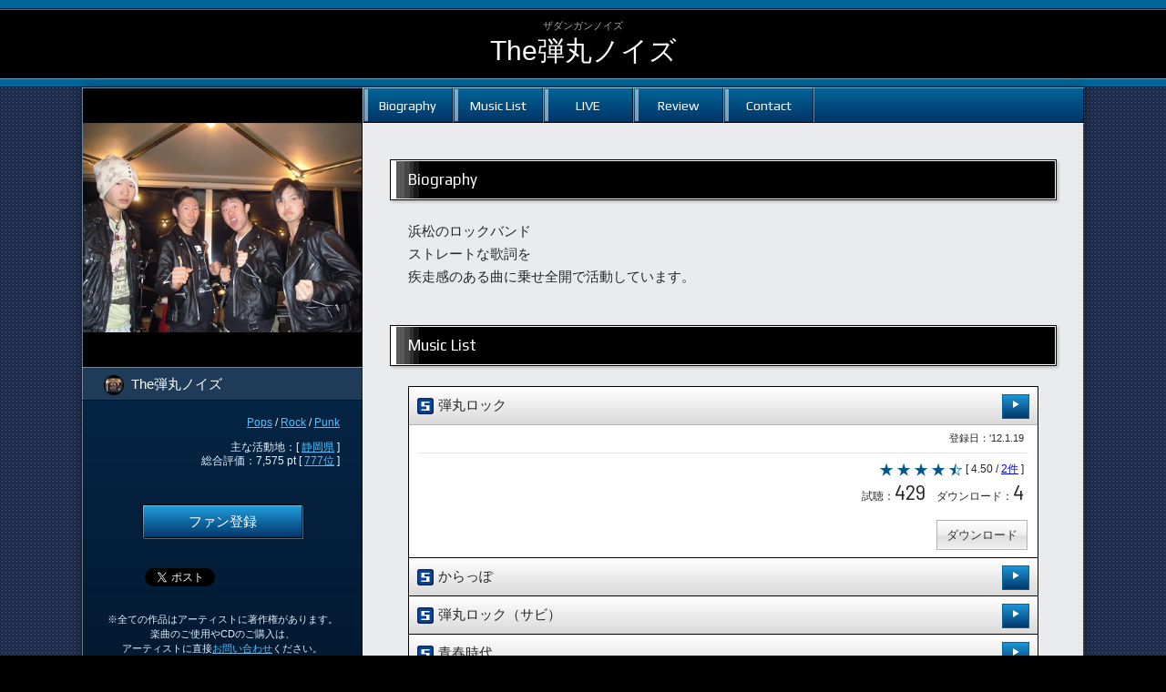

--- FILE ---
content_type: text/html; charset=UTF-8
request_url: https://www.itadaki.ne.jp/profile/2444/
body_size: 14159
content:
  <!DOCTYPE html>
<html lang="ja" xmlns="https://www.w3.org/1999/xhtml" xmlns:og="http://ogp.me/ns#" xmlns:fb="https://www.facebook.com/2008/fbml"><head>
<meta charset="utf-8">
<meta name="description" content="浜松のロックバンドストレートな歌詞を疾走感のある曲に乗せ全開で活動しています。" />
<meta name="keywords" content="音楽配信,動画配信,無料配信,インディーズ,アマチュア,itadaki,頂,ライブ情報,試聴,オリジナル曲,オリジナルサウンド,ライブ,itadakiグランプリ,itadakiGP,">
<meta name="viewport" content="width=device-width, initial-scale=1.0, minimum-scale=1.0">
<meta name="format-detection" content="telephone=no">
<meta property="og:image" content="https://www.itadaki.ne.jp/img/a/2444/300/1/" />
<meta property="og:title" content="The弾丸ノイズ" />
<meta property="og:url" content="https://www.itadaki.ne.jp/profile/2444/" />
<meta property="og:site_name" content="音楽サイトitadaki" />
<meta property="fb:app_id" content="273062872762391" />
<meta property="fb:admins" content="100003159490423" />
<meta name="theme-color" content="#000">
<title>The弾丸ノイズ(ザダンガンノイズ)_音楽サイトitadaki【月間ランキング98位】</title>
<link rel="apple-touch-icon" href="https://www.itadaki.ne.jp/img/apng/2444/220/1/">
<link href="/css/import.css?1769900526" rel="stylesheet" type="text/css">
<link href="/css/prfctm/prf_.css?1769900526" rel="stylesheet" type="text/css">
<link rel="shortcut icon" href="/favicon.ico">
<link href="https://fonts.googleapis.com/css?family=Play|Barlow+Semi+Condensed" rel="stylesheet">

<script type="text/javascript" src="/js/GoogleAnalytics.js"></script>
<script src="//ajax.googleapis.com/ajax/libs/jquery/2.1.3/jquery.min.js"></script>
<script type="text/javascript" src="/js/jquery.cookie.js"></script>
<script type="text/javascript" src="/js/jquery.colorbox-min.js"></script>
<script type="text/javascript" src="/css/slick/slick.min.js"></script><!--slickスライドショー-->
<script type="text/javascript" src="/css/slidebars/slidebars.min.js"></script><!--スライダーメニュー-->

</head>
<body id="prf">

<!--facebook-->
<div id="fb-root"></div>
<script>(function(d, s, id) {
  var js, fjs = d.getElementsByTagName(s)[0];
  if (d.getElementById(id)) return;
  js = d.createElement(s); js.id = id;
  js.src = "//connect.facebook.net/ja_JP/sdk.js#xfbml=1&version=v2.5&appId=273062872762391";
  fjs.parentNode.insertBefore(js, fjs);
}(document, 'script', 'facebook-jssdk'));</script>

<div canvas="container">
  <a name="top" id="top"></a>
  <div class="artnmbg">
    <div class="Aname">
      <div><a href="/img/a/2444/600/1/?img.jpg" class="sglimg" title="The弾丸ノイズ"><img src="/img/a/2444/220/1/" alt="The弾丸ノイズ"></a></div>
      <h1 class="art">
        <span>ザダンガンノイズ</span>
        <a href="/profile/2444/">The弾丸ノイズ</a>
      </h1>
    </div>
  </div>
  <div id="prfExskltn">
<div id="prfMain">
  <div id="prfLeft">
    <div class="prfpct">
  <a href="/img/a/2444/600/1/?img.jpg" class="sglimg" title="The弾丸ノイズ"><img src="/img/a/2444/600/1/" alt="The弾丸ノイズ"></a>
</div>
<div class="prfmini">
  <h2 class="art"><a href="/profile/2444/"><img src="/img/a/2444/60/" alt="The弾丸ノイズ" class="icon01"> The弾丸ノイズ</a></h2>
  <div class="prfdata02">
  <p>
          <a href="/search/genre/?genre=1">Pops</a>
                /
            <a href="/search/genre/?genre=2">Rock</a>
                /
            <a href="/search/genre/?genre=27">Punk</a>
        </p>
  <p>
    主な活動地：[ <a href="/search/origin/?origin=17">静岡県</a> ]<br>
    総合評価：7,575 pt
    [ <a href="/ranking/total/?pageID=39#2444">777位</a> ]
  </p>
  </div>
</div>


<div class="fanbtn00">
  <div class="fanbtn">
      <a href="/listener/select/fan/index/2444/">ファン登録</a>
      <span><div class="tipstit">ファン登録とは</div>
    大好きなアーティストの情報は、いち早く手に入れたいけど毎日サイトチェックするのは大変…そんな時にこのファン登録を活用してください。<br>
    アーティストの情報が更新されたら、メールでお知らせいたします！</span>
  </div>
</div>

<ul class="prfsns">
  <li>&nbsp;</li>
  <!--twitter-->
  <li>
    <a href="https://twitter.com/share" class="twitter-share-button" data-lang="ja">ツイート</a>
  <script>!function(d,s,id){var js,fjs=d.getElementsByTagName(s)[0];if(!d.getElementById(id)){js=d.createElement(s);js.id=id;js.src="//platform.twitter.com/widgets.js";fjs.parentNode.insertBefore(js,fjs);}}(document,"script","twitter-wjs");</script>
  </li>
  <!--facebook-->
  <li>
    <div class="fb-like" data-href="https://www.itadaki.ne.jp/profile/2444/" data-width="100" data-layout="button_count" data-action="like" data-show-faces="false" data-share="false"></div>
  </li>
  <li>&nbsp;</li>
</ul>

<p class="prfct">
  ※全ての作品はアーティストに著作権があります。<br>
  楽曲のご使用やCDのご購入は、<br>
  アーティストに直接<a href="/profile/contact/2444/">お問い合わせ</a>ください。
</p>
	<!---->

    
<!---->
  </div>
  <div id="prfCnt">
    <div id="prfmenu">
  <ul class="prfmn">
    <li><a href="/profile/biography/2444/">Biography</a></li>
    <li><a href="/profile/music/2444/">Music List</a></li>
    <li><a href="/profile/live/2444/">LIVE</a></li>
    <li><a href="/profile/review/2444/">Review</a></li>
    <li><a href="/profile/contact/2444/">Contact</a></li>
  </ul>
</div>

	<div id="prfDtl">
                        <h3 class="pr-title001">Biography</h3>
<div class="pr-frame001">
  浜松のロックバンド<br />
ストレートな歌詞を<br />
疾走感のある曲に乗せ全開で活動しています。





</div>
            <h3 class="pr-title001">Music List</h3>
<div class="pr-frame001">
<ul class="snddetail">
  <li>
    <label for="check6132">
        <span><a href="/profile/sample/2444/6132/1/" class="ifsmplms"><img src="/images/profile/playsam.png" width="8"></a></span>
<!---->
          <img src="/images/icon_short_m.png" width="20" class="icon01">
        弾丸ロック
    </label>
    <input id="check6132" type="checkbox" checked>

    <div class="sndpanel">
    <div class="sndtl01">
      <span>登録日：'12.1.19</span>
          </div>
        <div class="sndtl03">
            <img src="/images/hosi02.png" alt="" class="icon01" width="16">
                <img src="/images/hosi02.png" alt="" class="icon01" width="16">
                <img src="/images/hosi02.png" alt="" class="icon01" width="16">
                <img src="/images/hosi02.png" alt="" class="icon01" width="16">
                <img src="/images/hosi01.png" alt="" class="icon01" width="16">
              [ 4.50 / <a href="/profile/review/2444/6132/1/" target="_self">2件</a> ]<br>
      試聴：<span class="count f24">429</span>　ダウンロード：<span class="count f24">4</span></div>

      <div class="sndtl04">
      <a href="/selectplan/download/2444/6132/1/">ダウンロード</a>
                </div>
          </div>
  </li>
  <li>
    <label for="check6158">
        <span><a href="/profile/sample/2444/6158/1/" class="ifsmplms"><img src="/images/profile/playsam.png" width="8"></a></span>
<!---->
          <img src="/images/icon_short_m.png" width="20" class="icon01">
        からっぽ
    </label>
    <input id="check6158" type="checkbox" >

    <div class="sndpanel">
    <div class="sndtl01">
      <span>登録日：'12.1.26</span>
          </div>
        <div class="sndtl03">
            <img src="/images/hosi00.png" alt="" class="icon01" width="16">
                <img src="/images/hosi00.png" alt="" class="icon01" width="16">
                <img src="/images/hosi00.png" alt="" class="icon01" width="16">
                <img src="/images/hosi00.png" alt="" class="icon01" width="16">
                <img src="/images/hosi00.png" alt="" class="icon01" width="16">
              [ 0.00 / 0件 ]<br>
      試聴：<span class="count f24">380</span>　ダウンロード：<span class="count f24">2</span></div>

      <div class="sndtl04">
      <a href="/selectplan/download/2444/6158/1/">ダウンロード</a>
                </div>
          </div>
  </li>
  <li>
    <label for="check6159">
        <span><a href="/profile/sample/2444/6159/1/" class="ifsmplms"><img src="/images/profile/playsam.png" width="8"></a></span>
<!---->
          <img src="/images/icon_short_m.png" width="20" class="icon01">
        弾丸ロック（サビ）
    </label>
    <input id="check6159" type="checkbox" >

    <div class="sndpanel">
    <div class="sndtl01">
      <span>登録日：'12.1.26</span>
          </div>
        <div class="sndtl03">
            <img src="/images/hosi00.png" alt="" class="icon01" width="16">
                <img src="/images/hosi00.png" alt="" class="icon01" width="16">
                <img src="/images/hosi00.png" alt="" class="icon01" width="16">
                <img src="/images/hosi00.png" alt="" class="icon01" width="16">
                <img src="/images/hosi00.png" alt="" class="icon01" width="16">
              [ 0.00 / 0件 ]<br>
      試聴：<span class="count f24">359</span>　ダウンロード：<span class="count f24">3</span></div>

      <div class="sndtl04">
      <a href="/selectplan/download/2444/6159/1/">ダウンロード</a>
                </div>
          </div>
  </li>
  <li>
    <label for="check6160">
        <span><a href="/profile/sample/2444/6160/1/" class="ifsmplms"><img src="/images/profile/playsam.png" width="8"></a></span>
<!---->
          <img src="/images/icon_short_m.png" width="20" class="icon01">
        青春時代
    </label>
    <input id="check6160" type="checkbox" >

    <div class="sndpanel">
    <div class="sndtl01">
      <span>登録日：'12.1.26</span>
          </div>
        <div class="sndtl03">
            <img src="/images/hosi00.png" alt="" class="icon01" width="16">
                <img src="/images/hosi00.png" alt="" class="icon01" width="16">
                <img src="/images/hosi00.png" alt="" class="icon01" width="16">
                <img src="/images/hosi00.png" alt="" class="icon01" width="16">
                <img src="/images/hosi00.png" alt="" class="icon01" width="16">
              [ 0.00 / 0件 ]<br>
      試聴：<span class="count f24">401</span>　ダウンロード：<span class="count f24">3</span></div>

      <div class="sndtl04">
      <a href="/selectplan/download/2444/6160/1/">ダウンロード</a>
                </div>
          </div>
  </li>
  <li>
    <label for="check6161">
        <span><a href="/profile/sample/2444/6161/1/" class="ifsmplms"><img src="/images/profile/playsam.png" width="8"></a></span>
<!---->
          <img src="/images/icon_short_m.png" width="20" class="icon01">
        1000のミサイル
    </label>
    <input id="check6161" type="checkbox" >

    <div class="sndpanel">
    <div class="sndtl01">
      <span>登録日：'12.1.26</span>
          </div>
        <div class="sndtl03">
            <img src="/images/hosi00.png" alt="" class="icon01" width="16">
                <img src="/images/hosi00.png" alt="" class="icon01" width="16">
                <img src="/images/hosi00.png" alt="" class="icon01" width="16">
                <img src="/images/hosi00.png" alt="" class="icon01" width="16">
                <img src="/images/hosi00.png" alt="" class="icon01" width="16">
              [ 0.00 / 0件 ]<br>
      試聴：<span class="count f24">338</span>　ダウンロード：<span class="count f24">3</span></div>

      <div class="sndtl04">
      <a href="/selectplan/download/2444/6161/1/">ダウンロード</a>
                </div>
          </div>
  </li>
  <li>
    <label for="check6162">
        <span><a href="/profile/sample/2444/6162/1/" class="ifsmplms"><img src="/images/profile/playsam.png" width="8"></a></span>
<!---->
          <img src="/images/icon_short_m.png" width="20" class="icon01">
        四歩
    </label>
    <input id="check6162" type="checkbox" >

    <div class="sndpanel">
    <div class="sndtl01">
      <span>登録日：'12.1.26</span>
          </div>
        <div class="sndtl03">
            <img src="/images/hosi00.png" alt="" class="icon01" width="16">
                <img src="/images/hosi00.png" alt="" class="icon01" width="16">
                <img src="/images/hosi00.png" alt="" class="icon01" width="16">
                <img src="/images/hosi00.png" alt="" class="icon01" width="16">
                <img src="/images/hosi00.png" alt="" class="icon01" width="16">
              [ 0.00 / 0件 ]<br>
      試聴：<span class="count f24">318</span>　ダウンロード：<span class="count f24">3</span></div>

      <div class="sndtl04">
      <a href="/selectplan/download/2444/6162/1/">ダウンロード</a>
                </div>
          </div>
  </li>
</ul>
</div>
          	</div>
  </div>
</div>
    </div>
  <div id="footer">
    <dl class="prftr">
      <dt><a href="/"><img src="/images/profile/itadaki_wt2.png"></a></dt>
      <dd>
        <ul>
          <li><a href="/ranking/">アーティストランキング</a></li>
          <li><a href="/search/">アーティスト検索</a></li>
          <li><a href="/about/special/">特設ステージ</a></li>
          <li><a href="/about/regist/">アーティストとして参加したい！</a></li>
          <li><a href="/online/">新規登録</a></li>
          <li><a href="/about/taiou/">対応機種について</a></li>
          <li><a href="/about/rule/">利用規約</a></li>
          <li><a href="/about/yakkan/">楽曲配信サービス参加約款</a></li>
          <li><a href="/about/privacy/">プライバシーポリシー</a></li>
          <li><a href="/about/company/">会社概要</a></li>
        </ul>
      </dd>
    </dl>
  </div>
</div>
<script type="text/javascript" src="/js/jquery.execution.js"></script><!--jquery実行ファイル-->
</body>
</html>


--- FILE ---
content_type: text/css
request_url: https://www.itadaki.ne.jp/css/prfctm/prf_.css?1769900526
body_size: 1955
content:
@charset "utf-8";
/***********************************
骨格
************************************/
body#prf{
	background-image:url(../../images/profile/bg_def.jpg);
}
#prfLeft{
	color:hsla(210,100%,95%,1.0);
	background:-webkit-gradient(linear, left top, left bottom, from(hsla(210,100%,7%,0.0)), to(hsla(210,100%,7%,1.0)));
	background:linear-gradient(to bottom, hsla(210,100%,7%,0.0), hsla(210,100%,7%,1.0));
	background-color:hsla(210,80%,20%,1.0);
}
#prfFtr{
	color:hsla(0,0%,60%,1.0);
	background:hsla(210,100%,7%,1.0);
}


/***********************************
アーティスト名
************************************/
.artnmbg{background:hsla(200,100%,30%,1.0);}
h1.art a		{color:hsla(0,0%,100%,1.0);text-decoration:none;}
h1.art a:hover	{color:hsla(0,0%,90%,1.0);}


/***********************************
Leftプロフ
************************************/
h2.art a		{text-decoration:none;color:hsla(200,100%,100%,1.0);}
h2.art a:hover	{color:hsla(200,100%,90%,1.0);}
.prfdata02 a{color:hsla(200,100%,65%,1.0);}
.prfct a{color:hsla(200,100%,65%,1.0);}

/** ファン登録ボタン **/
.fanbtn00 a{color:hsla(0,0%,100%,1.0);}
.fanbtn a{
	color:hsla(0,0%,100%,1.0);
	background:-webkit-gradient(linear, left top, left bottom, from(hsla(210,100%,20%,0.0)), to(hsla(210,100%,20%,1.0)));
	background:linear-gradient(to bottom, hsla(210,100%,20%,0.0), hsla(210,100%,20%,1.0));
	background-color:hsla(200,75%,50%,1.0);
}
.fanbtn a:hover{
	background-color:hsla(200,100%,55%,1.0);
}


/***********************************
プロフメニュー
************************************/
#prfmenu{
	background:-webkit-gradient(linear, left top, left bottom, from(hsla(210,100%,20%,0.0)), to(hsla(210,100%,20%,1.0)));
	background:linear-gradient(to bottom, hsla(210,100%,20%,0.0), hsla(210,100%,20%,1.0));
	background-color:hsla(200,100%,30%,1.0);
}
ul.prfmn li a{
	color:hsla(0,0%,100%,1.0);
}
ul.prfmn li a:hover{
	background-color:hsla(200,70%,45%,1.0);
}



--- FILE ---
content_type: text/css
request_url: https://www.itadaki.ne.jp/css/event.css?181002
body_size: 1652
content:
@charset "utf-8";
/******************************
過去のイベント修正用
*******************************/
[id^="mn_"]{
	min-height:500px;
	text-align:left;
	margin:auto;
	overflow:hidden;
}
.smpcpic100{}
.smpic100{}
@media screen and (max-width:699px) {
.smpcpic100 img{width:100%;}
.smpic100 img{width:100%;}
}
@media screen and (min-width:700px) {
.smpcpic100 img{width:100%;}
}
@media screen and (max-width:945px) {
#mn_gkrk{
	width:100%;
	padding:0;
}
#kariLt{padding:10px;}
#kariRt{padding:10px;}
}
@media screen and (min-width:950px) {
#mn_gkrk{
	width:950px;
	padding:0;
}
#kariLt{
	width:300px;
	padding:20px;
	float:left;
	box-sizing:border-box;
	-webkit-box-sizing:border-box;/* Android2… */
}
#kariRt{
	width:600px;
	padding:20px;
	float:right;
	box-sizing:border-box;
	-webkit-box-sizing:border-box;/* Android2… */
}
}



/******************************
GP18
*******************************/
.lkbtnbg01{
	text-align:center;
}
.lkbtnbg01 a{
	font-size:2rem;
	line-height:140%;
	color:hsla(0,0%,100%,1.0);
	text-align:center;
	text-decoration:none;
	padding:15px 50px;
	margin:auto;
	margin-top:30px;
	margin-bottom:30px;
	background:-webkit-gradient(linear, left top, left bottom, from(hsla(0,100%,20%,0.0)), to(hsla(0,100%,20%,1.0)));
	background:linear-gradient(to bottom, hsla(0,100%,20%,0.0), hsla(0,100%,20%,1.0));
	background-color:hsla(0,75%,50%,1.0);
	-webkit-transition:background-color 0.3s;
	transition:background-color 0.3s ease-in;
	border:4px solid hsl(0,0%,100%);
	border-radius:60px;
	box-shadow:2px 2px 8px hsla(0,0%,0%,0.5);
	display:inline-block;
}
.lkbtnbg01 a:hover{
	background-color:hsla(0,100%,55%,1.0);
}

--- FILE ---
content_type: text/css
request_url: https://www.itadaki.ne.jp/css/pc_mypage.css
body_size: 11901
content:
@charset "utf-8";
/* ログイン画面 */
#mp-login,#mp-login2{
	padding:15px;
	background-color:hsl(0,0%,100%);
	-moz-box-sizing:border-box;
	-webkit-box-sizing:border-box;
	box-sizing:border-box;

	/* 角丸 */
	-webkit-border-radius:10px;
	-moz-border-radius:10px;
	border-radius:10px;
	/* BOXシャドウ2 */
	-webkit-box-shadow:#DDD 2px 2px 3px;
	-moz-box-shadow:#DDD 2px 2px 3px;
	box-shadow:#DDD 2px 2px 3px;
}
#mp-login{
	width:500px;
	margin-left:10px;
	border:2px solid #999;	
	float:left;
	min-height:270px;
}
#mp-login2{
	width:300px;
	margin-right:10px;
	border:2px solid #999;	
	float:right;
	min-height:270px;
}

/* ログイン画面基礎 */
#mypage{
	width:100%;
	height:auto;
	background-color:hsl(0,0%,100%);
	margin:auto;
	display:table;
}
#menuleft{
	color:hsl(0,0%,100%);
	width:200px;
	vertical-align:top;
	text-align:left;
	padding:30px 35px;
	margin:auto;
	background-color:hsl(0,0%,0%);
	display:table-cell;
}
#menuleft a{color:hsl(0,0%,100%);}

#menuright{
	text-align:left;
	vertical-align:top;
	padding:10px 35px 30px;
	margin:auto;
	background-color:hsl(0,0%,100%);
	display:table-cell;
}
.midashimp{
	color:hsl(0,0%,100%);
	font-size:2rem;
	line-height:140%;
	text-align:center;
	padding:10px 0;
	margin:auto;
	border:3px double hsl(0,0%,100%);
	background-color:#c00;
	margin:20px 0px;
	box-sizing:border-box;
	-webkit-box-sizing:border-box;/* Android2… */
}

.mpbtn01{
	text-align:center;
	border-top:2px dotted #333;
	padding:15px 0 5px 0;
	margin:15px 0;
}



/* leftメニュー */
ul.mnbtn{
	padding:10px 0;
	margin:0;
	list-style:none;
}
ul.mnbtn a{
	text-align:center;
	color:hsl(0,0%,100%);
	padding:7px 0;
	margin-bottom:5px;
	border:1px solid #666;
	text-decoration:none;
	display:block;
	border-radius:3px;
	background:-webkit-gradient(linear, left top, left bottom, from(hsla(0,0%,20%,0.0)), to(hsla(0,0%,0%,1.0)));
	background:linear-gradient(to bottom, hsla(0,0%,20%,0.0), hsla(0,0%,0%,1.0));
	background-color:hsla(0,0%,30%,1.0);
	-webkit-transition:background-color 0.3s;
	transition:background-color 0.3s ease-in;
}
.mnbtn a:hover{
	background-color:hsla(0,0%,40%,1.0);
}
.dwnmemo{
	color:#333;
	padding:10px;
	margin-top:20px;
	background-color:hsl(0,0%,100%);
	border:1px solid #999;
	border-radius:8px;
}


/***********************************
ログイン後メニュー画面 
************************************/
.status{
	line-height:1.5em;
	border:1px solid #999;
	padding:1px;
	margin:10px 0 20px 0;
}
.sttstitle{
	color:hsl(0,0%,100%);
	text-align:center;
	padding:10px;
	background-color:#035;
}

/***********************************
ニュース 
************************************/
dl.atnews{
	padding:0;
	margin:0 0 30px 0;
}
dl.atnews dt.nws{
	color:#069;
	font-size:1.17em;
	font-weight:bold;
	border-bottom:2px dotted #333;
	padding-bottom:3px;
	margin-bottom:5px;
}
dl.atnews dd{
	padding:0 0 0 5px;
	margin:0;
}
dl.nwskmk01{
	padding:0;
	margin:0;
}
dl.nwskmk01 dt{
	color:#069;
	padding-bottom:5px;
	margin-bottom:5px;
	border-bottom:1px dotted #069;
}
dl.nwskmk01 dd{
	margin:0 0 10px 15px;
}


/* アーティスト情報編集 */
.mp-option{
	border:1px solid #ccc;
	padding:15px;
	margin-top:20px;
}
dl.mlev{
	border:1px solid #999;
	padding:20px;
}
dl.mlev dt{
	font-size:1.17em;
	color:hsl(0,0%,100%);
	font-weight:bold;
	padding:5px;
	background-color:#069;
	-webkit-border-radius:5px;/*全部角丸*/
	-moz-border-radius:5px;
	border-radius:5px;
}
dl.mlev dd{
	padding:0 0 10px 0;
	margin:5px;
}



/* 作品詳細＆ダウンロード特典設定/mypage/music/detail/ */
dl.msc{
	clear:both;
	margin:2px 0;
	padding:0;
}
dl.msc dt {
	width:90px;
	text-align:center;
	padding:3px 0;
	border:1px solid #999;
	background-color:#ddd;
	float:left;
}
dl.msc dd {
	margin:0 0 0 100px;
	padding:4px 0;
}
.mscdtl{
	font-size:0.83em;
	padding:15px;
	border:1px solid #999;
	background-color:hsl(0,0%,100%);
	margin-bottom:10px;
	border-radius:10px;
	-webkit-box-shadow:#DDD 2px 2px 3px;
	box-shadow:#DDD 2px 2px 3px;
}
table.music{
	border:2px solid #ccc;
	margin-bottom:10px;
}
table.music tr td{
	border:1px solid #ccc;
	text-align:left;
	padding:4px;
}
td.gray{
	background-color:#eee;
}


/*******************************
メルマガ/mypage/melmaga/ 
*******************************/
/*3melit*/
.melit3{
	width:255px;
	float:left;
	border:1px solid #999;
	margin:2px;
	overflow:auto;
}
.melitit{
	color:hsl(0,0%,100%);
	text-align:center;
	background-color:#069;
	padding:5px;
	border:1px solid hsl(0,0%,100%);
}
.melitmn{
	padding:10px;
}
/*3step*/
.stp3{
	font-size:1.17em;
	clear:both;
	border-bottom:5px dotted #999;
	padding-bottom:10px;
}
.stp3 p{
	padding-top:30px;
}
/*配信リスト*/
.melistit{
	font-size:1.17em;
	font-weight:bold;
	border-bottom:2px dotted #999;
	padding:10px 0 5px 30px;
	margin-top:40px;
	margin-bottom:10px;
	background-image:url(/images/smart_bgsub2.gif);
	background-repeat:no-repeat;
	background-position:left bottom;
}
.mailsample{
	padding:20px;
	border:1px solid #CCC;
	margin:10px 0 0 0;

	-webkit-border-radius:10px;/*全部角丸*/
	-moz-border-radius:10px;
	border-radius:10px;
}

/*メニュー*/
ul.melmenu{
	height:40px;
	padding:20px 0 0 0;
	margin:0 2px;
}
ul.melmenu li{
	list-style:none;
	float:left;
}
ul.melmenu li a:link,ul.melmenu li a:visited{
	color:hsl(0,0%,100%);
	text-align:center;
	text-decoration:none;
	line-height:30px;
	width:94px;
	height:30px;
	margin:1px;
	background-color:hsl(0,0%,0%);
	border:1px solid hsl(0,0%,0%);
	display:block;

	-webkit-border-radius:4px;/*全部角丸*/
	-moz-border-radius:4px;
	border-radius:4px;
}
ul.melmenu li a:hover{
	background-color:#555;
}

/*利用規約*/
dl.melrule{
	padding:0;
	margin:0;
}
dl.melrule dt{
	font-size:1.17em;
	font-weight:bold;
	padding-bottom:5px;
	margin-bottom:5px;
	border-bottom:2px dotted #999;
}
dl.melrule dd{
	padding:0;
	margin:0 0 20px 5px;
}
dl.melrule dd dl dt{
	font-weight:normal;
	padding:0 0 5px 5px;
	margin-bottom:5px;
	border-bottom:1px dotted #999;
}


/*******************************
お問い合わせFAQ　/mypage/inquiry/
*******************************/
.faqslist{
	padding:0;
	margin:0;
}
h3.faqactive{
	border:1px solid #036;
	cursor:pointer;
}
h3.faqactive a:link,h3.faqactive a:hover{
	font-size:1.33em;
	text-decoration:none;
	padding:10px;
	display:block;
}
h3.faqactive a:link{color:hsl(0,0%,100%); background-color:#369;}
h3.faqactive a:hover{color:#036; background-color:#ddd;}

ul.faq li a:link{color:#C00;}
ul.faq li a:visited{color:#666;}
ul.faq li a:hover{color:#069;}


.faqrela{
	border:3px double #999;
	padding:15px;
}
.faqcaution{
	text-align:center;
	border-top:4px dotted #999;
	margin-top:20px;
	padding-top:15px;
}

.faq000{
	padding:15px;
	margin:30px 0 0 0;
	border:3px double #999;
}
.faq000 input{
	padding:0;
	margin-left:3px;
	margin-right:2px;
}
table.cate{
	width:100%;
	border:1px solid #666;
	border-collapse:separate;
	border-spacing:3px;
	margin:10px 0 30px 0;
}
table.cate tr td{
	border:1px solid #CCC;
	padding:5px 10px;
	vertical-align:top;
}
table.cate tr td.detail{
	background-color:#eee;
}
.aswtit{
	font-size:1.17em;
	font-weight:bold;
	padding:3px 5px;
	border-bottom:2px dotted #333;
	margin:0 0 10px 0;
}

/*******************************
GP13申し込みページ
*******************************/
dl.gp13on{
	padding:0;
	margin:0;
}
dl.gp13on dt{
	margin-top:30px;
	margin-bottom:10px;
}
dl.gp13on dt:first-child{
	margin-top:0;
}
dl.gp13on dd{
	padding:0;
	margin-left:15px;
}







/*******************************
ごみかも
*******************************/


.menucontents{
	width:185px;
	margin:auto;
	margin-bottom:5px;
}
.menucontents2{
	width:175px;
	text-align:left;
	margin:auto;
	margin-bottom:5px;
}
.artistnews001{
	width:650px;
	height:12px;
	background-image:url(../images/artist/001co_o.gif);
}
.artistnews002{
	width:588px;
	height:auto;
	text-align:left;
	padding:10px 30px 10px 30px;
	border-left:1px solid #004466;
	border-right:1px solid #004466;
}
.artistnews003{
	width:650px;
	height:12px;
	background-image:url(../images/artist/001co_u.gif);
}
.artistnews004{
	width:610px;
	text-align:left;
}
.artistnews005{
	width:610px;
	text-align:left;
	margin:auto;
}
.artistnews006{
	height:auto;
	text-align:left;
	padding:30px;
	border:1px solid #999;

	/* 角丸 */
	-webkit-border-radius:10px;/*全部角丸*/
	-moz-border-radius:10px;
	border-radius:10px;
}
.artistitle001{
	font-size:1.17em;
	font-weight:bold;
	color:hsl(0,0%,100%)FFF;
	height:21px;
	text-align:left;
	padding:5px 20px 0px 30px;
	margin:0px 0px 3px 0px;
	background-image:url(../images/artist/title001.gif);
	background-repeat:no-repeat;
}
.arttitle01{
	font-size:1.17em;
	font-weight:bold;
	color:hsl(0,0%,100%)FFF;
	width:570px;
	height:36px;
	line-height:36px;
	text-align:left;
	margin:auto;
	background-image:url(../images/artist/title013.gif);
	background-repeat:no-repeat;
	background-position:left top;
	padding-left:50px;
}

img.sicho{
	vertical-align:middle;
	margin:0px 5px 0px 0px;
	float:right;
}

dl.art1{
	margin:0px 0px 0px 0px;
	padding:0px 0px 0px 0px;
}
dl.art1 dt {
	border-bottom:1px dotted #666666;
	margin:0px 0px 3px 0px;
	padding:0px 0px 0px 0px;
}
dl.art1 dd {
	padding:0px 0px 0px 0px;
	margin:0px 0px 0px 5px;
}


.otline001{
	font-size:14px;
	color:#666666;
	width:692px;
	height:auto;
	text-align:left;
	padding:25px;
	border:4px solid #DDDDDD;
}
.leftxart{
	width:750px;
	text-align:left;
}
.rightxart{
	width:900px;
	text-align:right;
	margin:5px 0px 5px 0px;
}
.leftxart2{
	width:710px;
	text-align:left;
	padding:0px 20px 0px 20px;
	background-image:url(../images/artist/hel005.gif);
	background-repeat:repeat-y;
	background-position:left top;
}
dl.yoko{
	padding:0px 0px 0px 0px;
	margin:0px 0px 0px 0px; 
}   
dl.yoko dt{   
	width:20px;   
	padding:0px 0px 0px 0px;
	margin:0px 0px 2px 0px; 
	clear:both;   
	font-weight:bold;   
	float:left;   
}   
dl.yoko dd{   
	padding:0px 0px 0px 0px;
	margin:0px 0px 2px 30px; 
}


h3.title001 {
	font-size:14px; 
	color:hsl(0,0%,0%)000; 
	font-weight:bold;   
	width:730px;
	border-bottom:1px solid #09AAEE;
	border-left:10px solid #09AAEE;
	text-align:left; 
	padding:5px 5px 5px 5px;
	margin:0px 0px 10px 0px;
}
.liveleft{
	width:250px;
	text-align:left;
	margin:auto;
	float:left;
}
.liveright{
	width:250px;
	text-align:right;
	margin:auto;
	float:right;
}
.live01{
	border-bottom:1px dotted #333333;
	margin-bottom:5px;
}
.live02{
	color:hsl(0,0%,100%)FFF;
	width:100px;
	text-align:center;
	background-color:#CC0000;
	border-top:1px solid #CCCCCC;
	padding:3px 0px 3px 0px;
	margin:0px 0px 5px 0px;
	float:left;
	/* ▼CSS3 */
	border-radius:4px;
	/* ▼Safari,Chrome */
	-webkit-border-radius:4px;
	/* ▼Firefox */
	-moz-border-radius:4px;
}
.live03{
	width:500px;
	padding:3px 0px 3px 10px;
	margin:0px 0px 5px 0px;
	float:left;
}
.menu01{
	color:hsl(0,0%,100%)FFF;
	text-align:center;
	background-color:hsl(0,0%,0%)000;
	border:2px solid #FFCC00;
	padding:5px 0px 5px 0px;
	margin:20px 0px 10px 0px;
	/* ▼CSS3 */
	border-radius:6px;
	/* ▼Safari,Chrome */
	-webkit-border-radius:6px;
	/* ▼Firefox */
	-moz-border-radius:6px;
}

/* 着うたフル */
.full001{
	padding:2px;
	border:3px double #666666;
	margin:auto;
	margin-bottom:20px;
}
.full002{
	font-size:1.17em;
	font-weight:bold;
	color:hsl(0,0%,100%)FFF;
	padding:5px 10px 5px 10px;
	border:1px solid #666666;
	background-color:#CC0000;
	margin:auto;
}
dl.soundlist {
	margin:5px 0px 0px 0px ;
	border-bottom:1px dotted #666666;
}
dl.soundlist dt {
	text-align:left;
	clear:left;
	float:left;
	margin:0px 0px 0px 0px;
	width:480px;
	padding:1px 0px 1px 0px;
	overflow:hidden;
}
dl.soundlist dd {
	text-align:right;
	padding:2px 0px 2px 5px;
	margin:0px 0px 1px 495px;
}
dl.soundlist dt a:link{
	color:#CC0000;
	text-decoration :none;
}
dl.soundlist dt a:visited{
	color:#CC0000;
	text-decoration :none;
}
dl.soundlist dt a:hover{
	color:#FF0000;
	text-decoration :underline;
}
